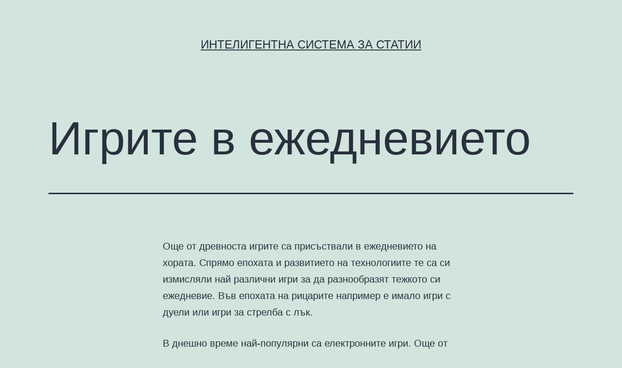

--- FILE ---
content_type: text/html; charset=UTF-8
request_url: https://iss-dsp.com/%D0%B8%D0%B3%D1%80%D0%B8%D1%82%D0%B5-%D0%B2-%D0%B5%D0%B6%D0%B5%D0%B4%D0%BD%D0%B5%D0%B2%D0%B8%D0%B5%D1%82%D0%BE/
body_size: 14210
content:
<!doctype html>
<html lang="bg-BG" >
<head>
	<meta charset="UTF-8" />
	<meta name="viewport" content="width=device-width, initial-scale=1" />
	<title>Игрите в ежедневието &#8211; Интелигентна Система за Статии</title>
<meta name='robots' content='max-image-preview:large' />
<link rel="alternate" type="application/rss+xml" title="Интелигентна Система за Статии &raquo; Поток" href="https://iss-dsp.com/feed/" />
<link rel="alternate" type="application/rss+xml" title="Интелигентна Система за Статии &raquo; поток за коментари" href="https://iss-dsp.com/comments/feed/" />
<link rel="alternate" type="application/rss+xml" title="Интелигентна Система за Статии &raquo; поток за коментари на Игрите в ежедневието" href="https://iss-dsp.com/%d0%b8%d0%b3%d1%80%d0%b8%d1%82%d0%b5-%d0%b2-%d0%b5%d0%b6%d0%b5%d0%b4%d0%bd%d0%b5%d0%b2%d0%b8%d0%b5%d1%82%d0%be/feed/" />
<link rel="alternate" title="oEmbed (JSON)" type="application/json+oembed" href="https://iss-dsp.com/wp-json/oembed/1.0/embed?url=https%3A%2F%2Fiss-dsp.com%2F%25d0%25b8%25d0%25b3%25d1%2580%25d0%25b8%25d1%2582%25d0%25b5-%25d0%25b2-%25d0%25b5%25d0%25b6%25d0%25b5%25d0%25b4%25d0%25bd%25d0%25b5%25d0%25b2%25d0%25b8%25d0%25b5%25d1%2582%25d0%25be%2F" />
<link rel="alternate" title="oEmbed (XML)" type="text/xml+oembed" href="https://iss-dsp.com/wp-json/oembed/1.0/embed?url=https%3A%2F%2Fiss-dsp.com%2F%25d0%25b8%25d0%25b3%25d1%2580%25d0%25b8%25d1%2582%25d0%25b5-%25d0%25b2-%25d0%25b5%25d0%25b6%25d0%25b5%25d0%25b4%25d0%25bd%25d0%25b5%25d0%25b2%25d0%25b8%25d0%25b5%25d1%2582%25d0%25be%2F&#038;format=xml" />
<style id='wp-img-auto-sizes-contain-inline-css'>
img:is([sizes=auto i],[sizes^="auto," i]){contain-intrinsic-size:3000px 1500px}
/*# sourceURL=wp-img-auto-sizes-contain-inline-css */
</style>
<style id='wp-emoji-styles-inline-css'>

	img.wp-smiley, img.emoji {
		display: inline !important;
		border: none !important;
		box-shadow: none !important;
		height: 1em !important;
		width: 1em !important;
		margin: 0 0.07em !important;
		vertical-align: -0.1em !important;
		background: none !important;
		padding: 0 !important;
	}
/*# sourceURL=wp-emoji-styles-inline-css */
</style>
<style id='wp-block-library-inline-css'>
:root{--wp-block-synced-color:#7a00df;--wp-block-synced-color--rgb:122,0,223;--wp-bound-block-color:var(--wp-block-synced-color);--wp-editor-canvas-background:#ddd;--wp-admin-theme-color:#007cba;--wp-admin-theme-color--rgb:0,124,186;--wp-admin-theme-color-darker-10:#006ba1;--wp-admin-theme-color-darker-10--rgb:0,107,160.5;--wp-admin-theme-color-darker-20:#005a87;--wp-admin-theme-color-darker-20--rgb:0,90,135;--wp-admin-border-width-focus:2px}@media (min-resolution:192dpi){:root{--wp-admin-border-width-focus:1.5px}}.wp-element-button{cursor:pointer}:root .has-very-light-gray-background-color{background-color:#eee}:root .has-very-dark-gray-background-color{background-color:#313131}:root .has-very-light-gray-color{color:#eee}:root .has-very-dark-gray-color{color:#313131}:root .has-vivid-green-cyan-to-vivid-cyan-blue-gradient-background{background:linear-gradient(135deg,#00d084,#0693e3)}:root .has-purple-crush-gradient-background{background:linear-gradient(135deg,#34e2e4,#4721fb 50%,#ab1dfe)}:root .has-hazy-dawn-gradient-background{background:linear-gradient(135deg,#faaca8,#dad0ec)}:root .has-subdued-olive-gradient-background{background:linear-gradient(135deg,#fafae1,#67a671)}:root .has-atomic-cream-gradient-background{background:linear-gradient(135deg,#fdd79a,#004a59)}:root .has-nightshade-gradient-background{background:linear-gradient(135deg,#330968,#31cdcf)}:root .has-midnight-gradient-background{background:linear-gradient(135deg,#020381,#2874fc)}:root{--wp--preset--font-size--normal:16px;--wp--preset--font-size--huge:42px}.has-regular-font-size{font-size:1em}.has-larger-font-size{font-size:2.625em}.has-normal-font-size{font-size:var(--wp--preset--font-size--normal)}.has-huge-font-size{font-size:var(--wp--preset--font-size--huge)}.has-text-align-center{text-align:center}.has-text-align-left{text-align:left}.has-text-align-right{text-align:right}.has-fit-text{white-space:nowrap!important}#end-resizable-editor-section{display:none}.aligncenter{clear:both}.items-justified-left{justify-content:flex-start}.items-justified-center{justify-content:center}.items-justified-right{justify-content:flex-end}.items-justified-space-between{justify-content:space-between}.screen-reader-text{border:0;clip-path:inset(50%);height:1px;margin:-1px;overflow:hidden;padding:0;position:absolute;width:1px;word-wrap:normal!important}.screen-reader-text:focus{background-color:#ddd;clip-path:none;color:#444;display:block;font-size:1em;height:auto;left:5px;line-height:normal;padding:15px 23px 14px;text-decoration:none;top:5px;width:auto;z-index:100000}html :where(.has-border-color){border-style:solid}html :where([style*=border-top-color]){border-top-style:solid}html :where([style*=border-right-color]){border-right-style:solid}html :where([style*=border-bottom-color]){border-bottom-style:solid}html :where([style*=border-left-color]){border-left-style:solid}html :where([style*=border-width]){border-style:solid}html :where([style*=border-top-width]){border-top-style:solid}html :where([style*=border-right-width]){border-right-style:solid}html :where([style*=border-bottom-width]){border-bottom-style:solid}html :where([style*=border-left-width]){border-left-style:solid}html :where(img[class*=wp-image-]){height:auto;max-width:100%}:where(figure){margin:0 0 1em}html :where(.is-position-sticky){--wp-admin--admin-bar--position-offset:var(--wp-admin--admin-bar--height,0px)}@media screen and (max-width:600px){html :where(.is-position-sticky){--wp-admin--admin-bar--position-offset:0px}}

/*# sourceURL=wp-block-library-inline-css */
</style><style id='global-styles-inline-css'>
:root{--wp--preset--aspect-ratio--square: 1;--wp--preset--aspect-ratio--4-3: 4/3;--wp--preset--aspect-ratio--3-4: 3/4;--wp--preset--aspect-ratio--3-2: 3/2;--wp--preset--aspect-ratio--2-3: 2/3;--wp--preset--aspect-ratio--16-9: 16/9;--wp--preset--aspect-ratio--9-16: 9/16;--wp--preset--color--black: #000000;--wp--preset--color--cyan-bluish-gray: #abb8c3;--wp--preset--color--white: #FFFFFF;--wp--preset--color--pale-pink: #f78da7;--wp--preset--color--vivid-red: #cf2e2e;--wp--preset--color--luminous-vivid-orange: #ff6900;--wp--preset--color--luminous-vivid-amber: #fcb900;--wp--preset--color--light-green-cyan: #7bdcb5;--wp--preset--color--vivid-green-cyan: #00d084;--wp--preset--color--pale-cyan-blue: #8ed1fc;--wp--preset--color--vivid-cyan-blue: #0693e3;--wp--preset--color--vivid-purple: #9b51e0;--wp--preset--color--dark-gray: #28303D;--wp--preset--color--gray: #39414D;--wp--preset--color--green: #D1E4DD;--wp--preset--color--blue: #D1DFE4;--wp--preset--color--purple: #D1D1E4;--wp--preset--color--red: #E4D1D1;--wp--preset--color--orange: #E4DAD1;--wp--preset--color--yellow: #EEEADD;--wp--preset--gradient--vivid-cyan-blue-to-vivid-purple: linear-gradient(135deg,rgb(6,147,227) 0%,rgb(155,81,224) 100%);--wp--preset--gradient--light-green-cyan-to-vivid-green-cyan: linear-gradient(135deg,rgb(122,220,180) 0%,rgb(0,208,130) 100%);--wp--preset--gradient--luminous-vivid-amber-to-luminous-vivid-orange: linear-gradient(135deg,rgb(252,185,0) 0%,rgb(255,105,0) 100%);--wp--preset--gradient--luminous-vivid-orange-to-vivid-red: linear-gradient(135deg,rgb(255,105,0) 0%,rgb(207,46,46) 100%);--wp--preset--gradient--very-light-gray-to-cyan-bluish-gray: linear-gradient(135deg,rgb(238,238,238) 0%,rgb(169,184,195) 100%);--wp--preset--gradient--cool-to-warm-spectrum: linear-gradient(135deg,rgb(74,234,220) 0%,rgb(151,120,209) 20%,rgb(207,42,186) 40%,rgb(238,44,130) 60%,rgb(251,105,98) 80%,rgb(254,248,76) 100%);--wp--preset--gradient--blush-light-purple: linear-gradient(135deg,rgb(255,206,236) 0%,rgb(152,150,240) 100%);--wp--preset--gradient--blush-bordeaux: linear-gradient(135deg,rgb(254,205,165) 0%,rgb(254,45,45) 50%,rgb(107,0,62) 100%);--wp--preset--gradient--luminous-dusk: linear-gradient(135deg,rgb(255,203,112) 0%,rgb(199,81,192) 50%,rgb(65,88,208) 100%);--wp--preset--gradient--pale-ocean: linear-gradient(135deg,rgb(255,245,203) 0%,rgb(182,227,212) 50%,rgb(51,167,181) 100%);--wp--preset--gradient--electric-grass: linear-gradient(135deg,rgb(202,248,128) 0%,rgb(113,206,126) 100%);--wp--preset--gradient--midnight: linear-gradient(135deg,rgb(2,3,129) 0%,rgb(40,116,252) 100%);--wp--preset--gradient--purple-to-yellow: linear-gradient(160deg, #D1D1E4 0%, #EEEADD 100%);--wp--preset--gradient--yellow-to-purple: linear-gradient(160deg, #EEEADD 0%, #D1D1E4 100%);--wp--preset--gradient--green-to-yellow: linear-gradient(160deg, #D1E4DD 0%, #EEEADD 100%);--wp--preset--gradient--yellow-to-green: linear-gradient(160deg, #EEEADD 0%, #D1E4DD 100%);--wp--preset--gradient--red-to-yellow: linear-gradient(160deg, #E4D1D1 0%, #EEEADD 100%);--wp--preset--gradient--yellow-to-red: linear-gradient(160deg, #EEEADD 0%, #E4D1D1 100%);--wp--preset--gradient--purple-to-red: linear-gradient(160deg, #D1D1E4 0%, #E4D1D1 100%);--wp--preset--gradient--red-to-purple: linear-gradient(160deg, #E4D1D1 0%, #D1D1E4 100%);--wp--preset--font-size--small: 18px;--wp--preset--font-size--medium: 20px;--wp--preset--font-size--large: 24px;--wp--preset--font-size--x-large: 42px;--wp--preset--font-size--extra-small: 16px;--wp--preset--font-size--normal: 20px;--wp--preset--font-size--extra-large: 40px;--wp--preset--font-size--huge: 96px;--wp--preset--font-size--gigantic: 144px;--wp--preset--spacing--20: 0.44rem;--wp--preset--spacing--30: 0.67rem;--wp--preset--spacing--40: 1rem;--wp--preset--spacing--50: 1.5rem;--wp--preset--spacing--60: 2.25rem;--wp--preset--spacing--70: 3.38rem;--wp--preset--spacing--80: 5.06rem;--wp--preset--shadow--natural: 6px 6px 9px rgba(0, 0, 0, 0.2);--wp--preset--shadow--deep: 12px 12px 50px rgba(0, 0, 0, 0.4);--wp--preset--shadow--sharp: 6px 6px 0px rgba(0, 0, 0, 0.2);--wp--preset--shadow--outlined: 6px 6px 0px -3px rgb(255, 255, 255), 6px 6px rgb(0, 0, 0);--wp--preset--shadow--crisp: 6px 6px 0px rgb(0, 0, 0);}:where(.is-layout-flex){gap: 0.5em;}:where(.is-layout-grid){gap: 0.5em;}body .is-layout-flex{display: flex;}.is-layout-flex{flex-wrap: wrap;align-items: center;}.is-layout-flex > :is(*, div){margin: 0;}body .is-layout-grid{display: grid;}.is-layout-grid > :is(*, div){margin: 0;}:where(.wp-block-columns.is-layout-flex){gap: 2em;}:where(.wp-block-columns.is-layout-grid){gap: 2em;}:where(.wp-block-post-template.is-layout-flex){gap: 1.25em;}:where(.wp-block-post-template.is-layout-grid){gap: 1.25em;}.has-black-color{color: var(--wp--preset--color--black) !important;}.has-cyan-bluish-gray-color{color: var(--wp--preset--color--cyan-bluish-gray) !important;}.has-white-color{color: var(--wp--preset--color--white) !important;}.has-pale-pink-color{color: var(--wp--preset--color--pale-pink) !important;}.has-vivid-red-color{color: var(--wp--preset--color--vivid-red) !important;}.has-luminous-vivid-orange-color{color: var(--wp--preset--color--luminous-vivid-orange) !important;}.has-luminous-vivid-amber-color{color: var(--wp--preset--color--luminous-vivid-amber) !important;}.has-light-green-cyan-color{color: var(--wp--preset--color--light-green-cyan) !important;}.has-vivid-green-cyan-color{color: var(--wp--preset--color--vivid-green-cyan) !important;}.has-pale-cyan-blue-color{color: var(--wp--preset--color--pale-cyan-blue) !important;}.has-vivid-cyan-blue-color{color: var(--wp--preset--color--vivid-cyan-blue) !important;}.has-vivid-purple-color{color: var(--wp--preset--color--vivid-purple) !important;}.has-black-background-color{background-color: var(--wp--preset--color--black) !important;}.has-cyan-bluish-gray-background-color{background-color: var(--wp--preset--color--cyan-bluish-gray) !important;}.has-white-background-color{background-color: var(--wp--preset--color--white) !important;}.has-pale-pink-background-color{background-color: var(--wp--preset--color--pale-pink) !important;}.has-vivid-red-background-color{background-color: var(--wp--preset--color--vivid-red) !important;}.has-luminous-vivid-orange-background-color{background-color: var(--wp--preset--color--luminous-vivid-orange) !important;}.has-luminous-vivid-amber-background-color{background-color: var(--wp--preset--color--luminous-vivid-amber) !important;}.has-light-green-cyan-background-color{background-color: var(--wp--preset--color--light-green-cyan) !important;}.has-vivid-green-cyan-background-color{background-color: var(--wp--preset--color--vivid-green-cyan) !important;}.has-pale-cyan-blue-background-color{background-color: var(--wp--preset--color--pale-cyan-blue) !important;}.has-vivid-cyan-blue-background-color{background-color: var(--wp--preset--color--vivid-cyan-blue) !important;}.has-vivid-purple-background-color{background-color: var(--wp--preset--color--vivid-purple) !important;}.has-black-border-color{border-color: var(--wp--preset--color--black) !important;}.has-cyan-bluish-gray-border-color{border-color: var(--wp--preset--color--cyan-bluish-gray) !important;}.has-white-border-color{border-color: var(--wp--preset--color--white) !important;}.has-pale-pink-border-color{border-color: var(--wp--preset--color--pale-pink) !important;}.has-vivid-red-border-color{border-color: var(--wp--preset--color--vivid-red) !important;}.has-luminous-vivid-orange-border-color{border-color: var(--wp--preset--color--luminous-vivid-orange) !important;}.has-luminous-vivid-amber-border-color{border-color: var(--wp--preset--color--luminous-vivid-amber) !important;}.has-light-green-cyan-border-color{border-color: var(--wp--preset--color--light-green-cyan) !important;}.has-vivid-green-cyan-border-color{border-color: var(--wp--preset--color--vivid-green-cyan) !important;}.has-pale-cyan-blue-border-color{border-color: var(--wp--preset--color--pale-cyan-blue) !important;}.has-vivid-cyan-blue-border-color{border-color: var(--wp--preset--color--vivid-cyan-blue) !important;}.has-vivid-purple-border-color{border-color: var(--wp--preset--color--vivid-purple) !important;}.has-vivid-cyan-blue-to-vivid-purple-gradient-background{background: var(--wp--preset--gradient--vivid-cyan-blue-to-vivid-purple) !important;}.has-light-green-cyan-to-vivid-green-cyan-gradient-background{background: var(--wp--preset--gradient--light-green-cyan-to-vivid-green-cyan) !important;}.has-luminous-vivid-amber-to-luminous-vivid-orange-gradient-background{background: var(--wp--preset--gradient--luminous-vivid-amber-to-luminous-vivid-orange) !important;}.has-luminous-vivid-orange-to-vivid-red-gradient-background{background: var(--wp--preset--gradient--luminous-vivid-orange-to-vivid-red) !important;}.has-very-light-gray-to-cyan-bluish-gray-gradient-background{background: var(--wp--preset--gradient--very-light-gray-to-cyan-bluish-gray) !important;}.has-cool-to-warm-spectrum-gradient-background{background: var(--wp--preset--gradient--cool-to-warm-spectrum) !important;}.has-blush-light-purple-gradient-background{background: var(--wp--preset--gradient--blush-light-purple) !important;}.has-blush-bordeaux-gradient-background{background: var(--wp--preset--gradient--blush-bordeaux) !important;}.has-luminous-dusk-gradient-background{background: var(--wp--preset--gradient--luminous-dusk) !important;}.has-pale-ocean-gradient-background{background: var(--wp--preset--gradient--pale-ocean) !important;}.has-electric-grass-gradient-background{background: var(--wp--preset--gradient--electric-grass) !important;}.has-midnight-gradient-background{background: var(--wp--preset--gradient--midnight) !important;}.has-small-font-size{font-size: var(--wp--preset--font-size--small) !important;}.has-medium-font-size{font-size: var(--wp--preset--font-size--medium) !important;}.has-large-font-size{font-size: var(--wp--preset--font-size--large) !important;}.has-x-large-font-size{font-size: var(--wp--preset--font-size--x-large) !important;}
/*# sourceURL=global-styles-inline-css */
</style>

<style id='classic-theme-styles-inline-css'>
/*! This file is auto-generated */
.wp-block-button__link{color:#fff;background-color:#32373c;border-radius:9999px;box-shadow:none;text-decoration:none;padding:calc(.667em + 2px) calc(1.333em + 2px);font-size:1.125em}.wp-block-file__button{background:#32373c;color:#fff;text-decoration:none}
/*# sourceURL=/wp-includes/css/classic-themes.min.css */
</style>
<link rel='stylesheet' id='twenty-twenty-one-style-css' href='https://iss-dsp.com/wp-content/themes/twentytwentyone/style.css?ver=1.0' media='all' />
<style id='twenty-twenty-one-style-inline-css'>
body,input,textarea,button,.button,.faux-button,.wp-block-button__link,.wp-block-file__button,.has-drop-cap:not(:focus)::first-letter,.has-drop-cap:not(:focus)::first-letter,.entry-content .wp-block-archives,.entry-content .wp-block-categories,.entry-content .wp-block-cover-image,.entry-content .wp-block-latest-comments,.entry-content .wp-block-latest-posts,.entry-content .wp-block-pullquote,.entry-content .wp-block-quote.is-large,.entry-content .wp-block-quote.is-style-large,.entry-content .wp-block-archives *,.entry-content .wp-block-categories *,.entry-content .wp-block-latest-posts *,.entry-content .wp-block-latest-comments *,.entry-content p,.entry-content ol,.entry-content ul,.entry-content dl,.entry-content dt,.entry-content cite,.entry-content figcaption,.entry-content .wp-caption-text,.comment-content p,.comment-content ol,.comment-content ul,.comment-content dl,.comment-content dt,.comment-content cite,.comment-content figcaption,.comment-content .wp-caption-text,.widget_text p,.widget_text ol,.widget_text ul,.widget_text dl,.widget_text dt,.widget-content .rssSummary,.widget-content cite,.widget-content figcaption,.widget-content .wp-caption-text { font-family: 'Helvetica Neue',Helvetica,'Segoe UI',Arial,sans-serif; }
/*# sourceURL=twenty-twenty-one-style-inline-css */
</style>
<link rel='stylesheet' id='twenty-twenty-one-print-style-css' href='https://iss-dsp.com/wp-content/themes/twentytwentyone/assets/css/print.css?ver=1.0' media='print' />
<link rel="https://api.w.org/" href="https://iss-dsp.com/wp-json/" /><link rel="alternate" title="JSON" type="application/json" href="https://iss-dsp.com/wp-json/wp/v2/posts/2101" /><link rel="EditURI" type="application/rsd+xml" title="RSD" href="https://iss-dsp.com/xmlrpc.php?rsd" />
<meta name="generator" content="WordPress 6.9" />
<link rel="canonical" href="https://iss-dsp.com/%d0%b8%d0%b3%d1%80%d0%b8%d1%82%d0%b5-%d0%b2-%d0%b5%d0%b6%d0%b5%d0%b4%d0%bd%d0%b5%d0%b2%d0%b8%d0%b5%d1%82%d0%be/" />
<link rel='shortlink' href='https://iss-dsp.com/?p=2101' />
<link rel="pingback" href="https://iss-dsp.com/xmlrpc.php"><link rel='stylesheet' id='yarppRelatedCss-css' href='https://iss-dsp.com/wp-content/plugins/yet-another-related-posts-plugin/style/related.css?ver=5.30.9' media='all' />
</head>

<body class="wp-singular post-template-default single single-post postid-2101 single-format-standard wp-embed-responsive wp-theme-twentytwentyone is-light-theme no-js singular">
<div id="page" class="site">
	<a class="skip-link screen-reader-text" href="#content">Skip to content</a>

	
<header id="masthead" class="site-header has-title-and-tagline" role="banner">

	

<div class="site-branding">

	
						<p class="site-title"><a href="https://iss-dsp.com/">Интелигентна Система за Статии</a></p>
			
	</div><!-- .site-branding -->
	

</header><!-- #masthead -->

	<div id="content" class="site-content">
		<div id="primary" class="content-area">
			<main id="main" class="site-main" role="main">

<article id="post-2101" class="post-2101 post type-post status-publish format-standard hentry category-1 entry">

	<header class="entry-header alignwide">
		<h1 class="entry-title">Игрите в ежедневието</h1>			</header>

	<div class="entry-content">
		<p>Още от древноста игрите са присъствали в ежедневието на хората. Спрямо епохата и развитието на технологиите те са си измисляли най различни игри за да разнообразят тежкото си ежедневие. Във епохата на рицарите например е имало игри с дуели или игри за стрелба с лък.</p>
<p>В днешно време най-популярни са електронните игри. Още от 80-те години, че и по рано хората са играели всякакви различни електронни игри. Компаниите като Нинтендо, Сега, Атари, Сони Плейстейшън и други процъвтяваха през 90-години. Всяко едно дете искаше да си има електронна игра в къщата си и да играе с приятели или със семейството си на множеството разнообразни игри. По това време много модерни бяха и електронните игри с жетони. Много деца и младежи прекарваха по цял ден в клубовете за игри с жетони и чакаха с нетърпение да се освободи любимата им игра и да дойде техния ред да пуснат жатона и да играят.</p>
<p>Сега са най-популярни компютърните игри. Почти всеки си има собствен компютър и в почти всеки един има множество инсталирани игри. Когато се появиха игри като Age of Empires или Starcraft много хора не ставаха от комповете с дни, а дори и със седмици.</p>
<p>Наскоро от последните няколко години се появиха и флаш игрите. Мънички игри, но и не натоварващи със сложността си. Повечето сайтове, които предлагат флаш <strong>игри</strong> са напълно безплатни и всеки може да играе тези игри по колкото си пъти поиска 24 часа в денонощието. Много хора ги предпочитат в последно време и са станали част от ежедневието им, а децата не пропускат ден, в който като си напишат домашните да не седнат да изиграят някоя от любимите си игри. Хубавото на флаш игрите, е че са изключително много на брой и много разнообразни. Постоянно се създават много нови игри спрямо интересите на сегашното поколение.</p>
<p>Все по популярни започват да стават и 3D флаш игрите, а с напредването на технологиите можем да очакваме всякакви чудеса в сферата на игрите.</p>
<div class='yarpp yarpp-related yarpp-related-website yarpp-template-list'>
<!-- YARPP List -->
<h3>Подобни статии:</h3><ol>
<li><a href="https://iss-dsp.com/%d0%b1%d1%8a%d0%b4%d0%b5%d1%82%d0%b5-%d0%ba%d0%be%d0%b9%d1%82%d0%be-%d0%bf%d0%be%d0%b6%d0%b5%d0%bb%d0%b0%d0%b5%d1%82%d0%b5-%d1%81-%d1%84%d0%bb%d0%b0%d1%88-%d0%b8%d0%b3%d1%80%d0%b8%d1%82%d0%b5/" rel="bookmark" title="Бъдете който пожелаете с флаш игрите.">Бъдете който пожелаете с флаш игрите.</a></li>
<li><a href="https://iss-dsp.com/%d1%84%d0%bb%d0%b0%d1%88-%d0%b8%d0%b3%d1%80%d0%b8/" rel="bookmark" title="Флаш игри">Флаш игри</a></li>
<li><a href="https://iss-dsp.com/%d1%84%d0%bb%d0%b0%d1%88-%d0%b8%d0%b3%d1%80%d0%b8-%d0%b2-%d0%b1%d1%8a%d0%bb%d0%b3%d0%b0%d1%80%d0%b8%d1%8f/" rel="bookmark" title="Флаш игри в България">Флаш игри в България</a></li>
<li><a href="https://iss-dsp.com/%d0%b8%d0%b3%d1%80%d0%b8%d1%82%d0%b5-%d1%81-%d0%ba%d0%be%d0%bb%d0%b8-%d1%80%d0%b0%d0%b7%d0%b2%d0%b8%d0%b2%d0%b0%d1%82-%d1%88%d0%be%d1%84%d1%8c%d0%be%d1%80%d1%81%d0%ba%d0%b8%d0%b5%d1%82-%d1%83%d0%bc/" rel="bookmark" title="Игрите с коли развиват шофьорскиет умения">Игрите с коли развиват шофьорскиет умения</a></li>
</ol>
</div>
	</div><!-- .entry-content -->

	<footer class="entry-footer default-max-width">
		<div class="posted-by"><span class="posted-on">Published <time class="entry-date published updated" datetime="2012-10-26T07:25:50+03:00">26.10.2012</time></span><span class="byline">By <a href="https://iss-dsp.com/author/iss-dsp/" rel="author">iss-dsp</a></span></div><div class="post-taxonomies"><span class="cat-links">Categorized as <a href="https://iss-dsp.com/category/%d0%b1%d0%b5%d0%b7-%d0%ba%d0%b0%d1%82%d0%b5%d0%b3%d0%be%d1%80%d0%b8%d1%8f/" rel="category tag">Без категория</a> </span></div>	</footer><!-- .entry-footer -->

				
</article><!-- #post-${ID} -->

	<nav class="navigation post-navigation" aria-label="Публикации">
		<h2 class="screen-reader-text">Навигация</h2>
		<div class="nav-links"><div class="nav-previous"><a href="https://iss-dsp.com/%d0%bf%d0%be%d0%bb%d0%b7%d0%b8-%d0%be%d1%82-%d0%bf%d0%be%d0%ba%d1%83%d0%bf%d0%ba%d0%b0%d1%82%d0%b0-%d0%bd%d0%b0-%d0%bb%d0%b0%d0%bf%d1%82%d0%be%d0%bf-%d0%b1%d0%b0%d1%82%d0%b5%d1%80%d0%b8%d0%b8-%d0%be/" rel="prev"><p class="meta-nav"><svg class="svg-icon" width="24" height="24" aria-hidden="true" role="img" focusable="false" viewBox="0 0 24 24" fill="none" xmlns="http://www.w3.org/2000/svg"><path fill-rule="evenodd" clip-rule="evenodd" d="M20 13v-2H8l4-4-1-2-7 7 7 7 1-2-4-4z" fill="currentColor"/></svg>Previous Публикация</p><p class="post-title">Ползи от покупката на лаптоп батерии от онлайн магазини</p></a></div><div class="nav-next"><a href="https://iss-dsp.com/%d0%b7%d0%b0%d1%85%d0%b0%d1%80%d0%bd%d0%b8%d1%8f%d1%82-%d0%b4%d0%b8%d0%b0%d0%b1%d0%b5%d1%82-%d0%b8-%d1%81%d1%8a%d1%80%d0%b4%d0%b5%d1%87%d0%bd%d0%be-%d1%81%d1%8a%d0%b4%d0%be%d0%b2%d0%b8%d1%82%d0%b5/" rel="next"><p class="meta-nav">Next Публикация<svg class="svg-icon" width="24" height="24" aria-hidden="true" role="img" focusable="false" viewBox="0 0 24 24" fill="none" xmlns="http://www.w3.org/2000/svg"><path fill-rule="evenodd" clip-rule="evenodd" d="m4 13v-2h12l-4-4 1-2 7 7-7 7-1-2 4-4z" fill="currentColor"/></svg></p><p class="post-title">Захарният диабет и сърдечно-съдовите заболявания вървят ръка за ръка.</p></a></div></div>
	</nav>			</main><!-- #main -->
		</div><!-- #primary -->
	</div><!-- #content -->

	
	<aside class="widget-area">
		<section id="custom_html-2" class="widget_text widget widget_custom_html"><h2 class="widget-title">Най-четени статии</h2><div class="textwidget custom-html-widget"><ul>
	<li><a href="https://iss-dsp.com/%d0%bf%d1%80%d0%b5%d0%b4%d0%b8%d0%bc%d1%81%d1%82%d0%b2%d0%b0-%d0%bd%d0%b0-%d0%b5%d0%bb%d0%b5%d0%ba%d1%82%d1%80%d0%be%d0%bd%d0%bd%d0%b8%d1%82%d0%b5-%d1%84%d0%b0%d0%ba%d1%82%d1%83%d1%80%d0%b8/">Предимства на електронните фактури
</a></li>
	<li><a href="https://iss-dsp.com/%D0%B2%D0%B8%D0%B4%D0%BE%D0%B2%D0%B5%D1%82%D0%B5-%D1%85%D0%BE%D1%81%D1%82%D0%B8%D0%BD%D0%B3-%D0%B8-%D0%BD%D0%B0-%D0%BA%D0%BE%D0%B9-%D0%B4%D0%B0-%D1%81%D0%B5-%D1%81%D0%BF%D1%80%D0%B5%D0%BC/">Видовете хостинг и на кой да се спрем?
</a></li>
	<li><a href="https://iss-dsp.com/%d1%85%d0%b0%d0%bc%d0%b0%d0%bb%d0%b8-%d0%b8-%d1%85%d0%b0%d0%bc%d0%b0%d0%bb%d1%81%d0%ba%d0%b8-%d1%83%d1%81%d0%bb%d1%83%d0%b3%d0%b8-%d0%be%d1%82-%d1%85%d0%b0%d0%bc%d0%b0%d0%bb%d0%b8-%d0%b1%d0%b3/">Хамали и хамалски услуги от Хамали.БГ
</a></li>
	<li><a href="https://iss-dsp.com/%d1%85%d1%80%d0%b0%d0%bd%d0%b8%d1%82%d0%b5%d0%bb%d0%bd%d0%b8-%d0%b4%d0%be%d0%b1%d0%b0%d0%b2%d0%ba%d0%b8-%d0%b8-%d1%81%d0%bf%d0%be%d1%80%d1%82/">Хранителни Добавки и Спорт</a></li>
	<li><a href="https://iss-dsp.com/10-%d0%bf%d1%80%d0%b8%d0%ba%d0%bb%d1%8e%d1%87%d0%b5%d0%bd%d0%b8%d1%8f-%d0%ba%d0%be%d0%b8%d1%82%d0%be-%d1%82%d1%80%d1%8f%d0%b1%d0%b2%d0%b0-%d0%b4%d0%b0-%d0%be%d0%bf%d0%b8%d1%82%d0%b0%d1%82%d0%b5/">10 приключения, които трябва да опитате
</a></li>
	<li><a href="https://iss-dsp.com/%D0%B2%D1%80%D0%B0%D1%82%D0%B8-%D0%B2%D0%B8%D0%B4%D0%BE%D0%B2%D0%B5-%D0%B2%D1%80%D0%B0%D1%82%D0%B8/">Врати. Видове врати</a></li>
	<li><a href="https://iss-dsp.com/%D0%B2%D0%B0%D0%B6%D0%BD%D0%BE-%D0%BB%D0%B8-%D0%B5-%D0%B7%D0%B4%D1%80%D0%B0%D0%B2%D0%B5%D1%82%D0%BE-%D0%B7%D0%B0-%D1%82%D0%B5%D0%B1/">Важно ли е здравето за теб?</a></li>
	<li><a href="https://iss-dsp.com/%D0%BA%D0%BE%D1%8F-%D0%B5-%D1%82%D0%B2%D0%BE%D1%8F%D1%82%D0%B0-%D0%B4%D0%B8%D0%B5%D1%82%D0%B0/">Коя е твоята диета?</a></li>
	<li><a href="https://iss-dsp.com/%D0%BD%D0%B0%D0%B9-%D0%B4%D0%BE%D0%B1%D1%80%D0%B0%D1%82%D0%B0-%D0%B4%D0%B8%D0%B5%D1%82%D0%B0-%D0%B7%D0%B0-%D0%BE%D1%82%D1%81%D0%BB%D0%B0%D0%B1%D0%B2%D0%B0%D0%BD%D0%B5/">Най-добрата диета за отслабване</a></li>
	<li><a href="https://iss-dsp.com/%D0%BA%D0%B0%D0%BA-%D0%B4%D0%B0-%D0%BF%D0%BE%D1%80%D0%B0%D1%81%D0%BD%D0%B0-%D0%B8-%D0%B4%D0%B0-%D1%81%D1%82%D0%B0%D0%BD%D0%B0-%D0%BF%D0%BE-%D0%B2%D0%B8%D1%81%D0%BE%D0%BA/">Как да порасна и да стана по-висок?</a></li>
	<li><a href="https://iss-dsp.com/%D0%BC%D0%B5%D1%85%D0%B0%D0%BD%D0%B8%D0%B7%D1%8A%D0%BC-%D0%BD%D0%B0-%D0%B4%D0%B5%D0%B9%D1%81%D1%82%D0%B2%D0%B8%D0%B5-%D0%BD%D0%B0-%D0%BB%D0%B5%D1%87%D0%B5%D0%B1%D0%BD%D0%BE%D1%82%D0%BE-%D0%B3%D0%BB/">Механизъм на действие на лечебното гладуване</a></li>
	<li><a href="https://iss-dsp.com/%D0%BF%D0%BE%D1%81%D1%82%D0%BE%D1%8F%D0%BD%D0%BD%D0%B0%D1%82%D0%B0-%D1%82%D1%80%D0%B5%D0%B2%D0%BE%D0%B3%D0%B0-%D0%BE%D1%82-%D0%BD%D0%B0%D0%BB%D0%B8%D1%87%D0%B8%D0%B5-%D0%BD%D0%B0-%D1%85%D0%BB%D0%B5/">Постоянната тревога от наличие на хлебарки в дома ни</a></li>
	<li><a href="https://iss-dsp.com/%D0%BF%D0%BE%D1%87%D0%B8%D1%81%D1%82%D0%B2%D0%B0%D0%BD%D0%B5-%D0%BD%D0%B0-%D0%B4%D0%BE%D0%BC/">Почистване на дом</a></li>
	<li><a href="https://iss-dsp.com/%D1%82%D0%B5%D1%80%D0%BC%D0%BE%D0%B8%D0%B7%D0%BE%D0%BB%D0%B0%D1%86%D0%B8%D1%8F-%D0%B8-%D0%BF%D0%BE%D0%BF%D1%83%D0%BB%D1%8F%D1%80%D0%BD%D0%B8-%D0%BC%D0%B0%D1%82%D0%B5%D1%80%D0%B8%D0%B0%D0%BB%D0%B8/">Термоизолация и популярни материали за термоизолация</a></li>
	<li><a href="https://iss-dsp.com/%D0%B7%D0%BD%D0%B0%D0%B5%D1%82%D0%B5-%D0%BB%D0%B8-%D1%87%D0%B5/">Знаете ли, че…?</a></li>
	<li><a href="https://iss-dsp.com/%D0%BD%D1%8F%D0%BA%D0%BE%D0%B8-%D0%B2%D1%8A%D0%BF%D1%80%D0%BE%D1%81%D0%B8-%D0%B8-%D0%BE%D1%82%D0%B3%D0%BE%D0%B2%D0%BE%D1%80%D0%B8-%D1%81%D0%B2%D1%8A%D1%80%D0%B7%D0%B0%D0%BD%D0%B8-%D1%81-%D0%BC%D1%83/">Някои въпроси и отговори свързани с мухъла
</a></li>
	<li><a href="https://iss-dsp.com/%D1%83%D0%B5%D0%B1-%D1%85%D0%BE%D1%81%D1%82%D0%B8%D0%BD%D0%B3-%D1%81-%D0%BD%D0%B5%D0%BE%D0%B3%D1%80%D0%B0%D0%BD%D0%B8%D1%87%D0%B5%D0%BD-%D1%82%D1%80%D0%B0%D1%84%D0%B8%D0%BA/">Уеб хостинг с неограничен трафик</a></li>
	<li><a href="https://iss-dsp.com/%D0%BA%D0%B0%D0%BA-%D1%81%D0%B5-%D0%BF%D0%BE%D0%BF%D1%83%D0%BB%D1%8F%D1%80%D0%B8%D0%B7%D0%B8%D1%80%D0%B0-%D1%81%D0%B0%D0%B9%D1%82/">Как се популяризира сайт?</a></li>
	<li><a href="https://iss-dsp.com/%d1%80%d1%8a%d0%ba%d0%be%d0%b2%d0%be%d0%b4%d1%81%d1%82%d0%b2%d0%be-%d0%b7%d0%b0-%d0%b0%d0%b2%d1%82%d0%be%d0%bc%d0%be%d0%b1%d0%b8%d0%bb%d0%bd%d0%b8-%d0%ba%d0%bb%d1%8e%d1%87%d0%be%d0%b2%d0%b5-%d0%b8/">Ръководство за автомобилни ключове и дистанционни</a></li>
<li><a href="https://iss-dsp.com/%D0%B2%D1%8A%D0%BD%D1%88%D0%BD%D0%B8-%D1%85%D0%BE%D1%80%D0%B8%D0%B7%D0%BE%D0%BD%D1%82%D0%B0%D0%BB%D0%BD%D0%B8-%D1%89%D0%BE%D1%80%D0%B8/">Външни хоризонтални щори</a></li>
<li><a href="https://iss-dsp.com/%d0%bf%d1%80%d0%b5%d0%b4%d0%b8%d0%bc%d1%81%d1%82%d0%b2%d0%b0%d1%82%d0%b0-%d0%bd%d0%b0-%d0%be%d0%bd%d0%bb%d0%b0%d0%b9%d0%bd-%d0%bc%d0%b0%d0%b3%d0%b0%d0%b7%d0%b8%d0%bd%d0%b8%d1%82%d0%b5/">Предимствата на онлайн магазините</a></li>
	<li><a href="https://iss-dsp.com/%d0%b2%d0%be%d0%b4%d0%b0%d1%82%d0%b0-%d1%81%d1%82%d0%b0%d0%b2%d0%b0-%d0%b2%d1%81%d0%b5-%d0%bf%d0%be-%d1%81%d0%ba%d1%8a%d0%bf%d0%b0-%d0%bf%d1%80%d0%b5%d1%87%d0%b8%d1%81%d1%82%d0%b2%d0%b0%d1%82%d0%b5/">Водата става все по-скъпа, пречиствателните станции все по-необходими. Защо?</a></li>
</ul></div></section>
		<section id="recent-posts-2" class="widget widget_recent_entries">
		<h2 class="widget-title">Последни публикации</h2><nav aria-label="Последни публикации">
		<ul>
											<li>
					<a href="https://iss-dsp.com/%d0%bc%d0%be%d1%8f%d1%82-%d0%bc%d1%83%d0%b7%d0%b8%d0%ba%d0%b0%d0%bb%d0%b5%d0%bd-%d1%85%d1%80%d0%b0%d0%bc/">Моят музикален храм</a>
									</li>
											<li>
					<a href="https://iss-dsp.com/nokia-1100-%d0%b7%d0%b0%d1%89%d0%be-%d1%81%d1%82%d1%80%d1%83%d0%b2%d0%b0-%d1%82%d0%be%d0%bb%d0%ba%d0%be%d0%b2%d0%b0-%d0%bc%d0%bd%d0%be%d0%b3%d0%be/">Nokia 1100 – защо струва толкова много?</a>
									</li>
											<li>
					<a href="https://iss-dsp.com/harkane/">Хъркането &#8211; симптоми и причини</a>
									</li>
											<li>
					<a href="https://iss-dsp.com/cloud-vps/">VPS Хостинг – Често Задавани Въпроси</a>
									</li>
											<li>
					<a href="https://iss-dsp.com/%d0%b7%d0%b0-%d0%b4%d0%b5%d0%bf%d1%80%d0%b5%d1%81%d0%b8%d1%8f%d1%82%d0%b0-%d0%b8-%d0%b2%d0%b5%d1%81%d0%b5%d0%bb%d0%b8%d1%82%d0%b5-%d1%85%d0%be%d1%80%d0%b0/">За депресията и веселите хора</a>
									</li>
											<li>
					<a href="https://iss-dsp.com/%d0%ba%d0%b0%d1%80%d0%b0%d0%bd%d0%b5%d1%82%d0%be-%d0%bd%d0%b0-%d1%80%d0%be%d0%bb%d0%b5%d1%80%d0%b8-%d0%b5-%d0%bc%d0%bd%d0%be%d0%b3%d0%be-%d0%bf%d0%be%d0%bf%d1%83%d0%bb%d1%8f%d1%80%d0%b5%d0%bd-%d1%81/">Карането на ролери е много популярен спорт</a>
									</li>
											<li>
					<a href="https://iss-dsp.com/%d0%ba%d0%b0%d0%ba-%d0%b8-%d0%b7%d0%b0-%d0%ba%d0%b0%d0%ba%d0%b2%d0%be-%d1%81%d0%b5-%d0%b8%d0%b7%d0%bf%d0%be%d0%bb%d0%b7%d0%b2%d0%b0-%d0%bf%d0%b5%d1%80%d0%b4%d0%b0%d1%88%d0%ba%d0%b0%d1%82%d0%b0/">Как и за какво се използва пердашката</a>
									</li>
											<li>
					<a href="https://iss-dsp.com/%d0%b3%d1%80%d0%b5%d1%88%d0%ba%d0%b0-%d0%b2-%d1%81%d0%b8%d1%81%d1%82%d0%b5%d0%bc%d0%b0%d1%82%d0%b0-%d0%bd%d0%b0-%d0%ba%d0%b0%d1%82-%d0%be%d1%89%d0%b5%d1%82%d1%8f%d0%b2%d0%b0-%d0%b4%d1%8a%d1%80%d0%b6/">Грешка в системата на КАТ ощетява държавата с милиони</a>
									</li>
											<li>
					<a href="https://iss-dsp.com/%d1%80%d0%b0%d0%b7%d0%b3%d1%80%d0%b0%d0%b4/">Разград</a>
									</li>
											<li>
					<a href="https://iss-dsp.com/%d0%bf%d0%b5%d1%82-%d0%b8%d0%b7%d0%b2%d0%b5%d1%81%d1%82%d0%bd%d0%b8-%d0%b5%d0%ba%d1%81%d0%bf%d0%b5%d0%b4%d0%b8%d1%86%d0%b8%d0%b8-%d0%b4%d0%be-%d0%b2%d1%80%d1%8a%d1%85-%d0%b5%d0%b2%d0%b5%d1%80%d0%b5/">Пет известни експедиции до връх Еверест</a>
									</li>
											<li>
					<a href="https://iss-dsp.com/%d0%b0%d0%b2%d1%82%d0%be-%d0%bf%d1%80%d0%b8%d0%bb%d0%be%d0%b6%d0%b5%d0%bd%d0%b8%d1%8f-%d0%bd%d0%b0-%d0%bd%d0%b0%d0%bd%d0%be-%d0%bf%d1%80%d0%be%d0%b4%d1%83%d0%ba%d1%82%d0%b8/">Авто приложения на нано продукти</a>
									</li>
											<li>
					<a href="https://iss-dsp.com/%d1%80%d0%be%d0%ba-%d1%81%d1%82%d0%b8%d0%bb%d1%8a%d1%82-%d0%b4%d0%be%d0%bc%d0%b8%d0%bd%d0%b8%d1%80%d0%b0-%d0%bf%d1%80%d0%b5%d0%b7-%d1%82%d0%b0%d0%b7%d0%b8-%d0%b7%d0%b8%d0%bc%d0%b0/">Рок стилът доминира през тази зима</a>
									</li>
											<li>
					<a href="https://iss-dsp.com/%d0%b0%d0%bd%d0%b3%d0%bb%d0%b8%d0%b9%d1%81%d0%ba%d0%b8-%d0%b4%d1%83%d0%bc%d0%b8-%d0%b2-%d0%bd%d0%be%d0%b2%d0%b8%d0%bd%d0%b8%d1%82%d0%b5/">Английски думи в новините</a>
									</li>
											<li>
					<a href="https://iss-dsp.com/%d0%bd%d0%be%d0%b2%d0%b8%d1%82%d0%b5-%d0%b5%d0%ba%d1%81%d1%82%d1%80%d0%b8-%d0%b8-%d0%bf%d1%80%d0%be%d0%b1%d0%bb%d0%b5%d0%bc%d0%b8-%d0%b2-skype-5-5/">Новите Екстри и Проблеми в Skype 5.5</a>
									</li>
											<li>
					<a href="https://iss-dsp.com/%d1%81%d0%be%d0%bc%d1%8a%d1%82-%d0%b4%d1%8a%d0%bd%d0%bd%d0%b8%d1%8f%d1%82-%d0%bb%d0%b0%d0%ba%d0%be%d0%bc%d0%bd%d0%b8%d0%ba/">Сомът – дънният лакомник</a>
									</li>
											<li>
					<a href="https://iss-dsp.com/testosterol-250/">Анаболен стероид TESTOSTEROL 250</a>
									</li>
											<li>
					<a href="https://iss-dsp.com/%d0%b4%d0%b5%d1%84%d0%b5%d0%ba%d1%82%d0%bd%d0%b8-%d0%b5%d0%bb%d0%b5%d0%ba%d1%82%d1%80%d0%be%d1%83%d1%80%d0%b5%d0%b4%d0%b8/">Дефектни електроуреди и инсталации</a>
									</li>
											<li>
					<a href="https://iss-dsp.com/%d0%b3%d0%be%d0%bb%d0%b5%d0%bc%d0%b8%d1%82%d0%b5-%d0%bc%d0%b0%d0%bb%d0%ba%d0%b8-%d0%b1%d0%be%d1%80%d0%be%d0%b2%d0%b8%d0%bd%d0%ba%d0%b8/">„Големите“ малки боровинки</a>
									</li>
											<li>
					<a href="https://iss-dsp.com/%d0%bc%d0%b0%d0%b3%d0%bd%d0%b5%d0%b7%d0%b8%d0%b9-%d0%bc%d0%b0%d0%b3%d0%bd%d0%b5%d0%b7%d0%b8%d0%b5%d0%b2%d0%be-%d0%be%d0%bb%d0%b8%d0%be/">Магнезий—магнезиево олио</a>
									</li>
											<li>
					<a href="https://iss-dsp.com/%d0%b0%d0%bb%d1%82%d0%b5%d1%80%d0%bd%d0%b0%d1%82%d0%b8%d0%b2%d0%bd%d0%b0%d1%82%d0%b0-%d0%b2%d0%b5%d0%bd%d0%b5%d1%86%d0%b8%d1%8f/">Алтернативната Венеция</a>
									</li>
											<li>
					<a href="https://iss-dsp.com/%d1%81-%d0%ba%d0%b0%d0%ba%d0%b2%d0%be-%d1%81%d0%b5-%d1%85%d0%b0%d1%80%d0%b0%d0%ba%d1%82%d0%b5%d1%80%d0%b8%d0%b7%d0%b8%d1%80%d0%b0%d1%82-%d0%b0%d0%bd%d1%82%d0%b8%d0%be%d0%ba%d1%81%d0%b8%d0%b4%d0%b0/">С какво се характеризират антиоксидантите</a>
									</li>
											<li>
					<a href="https://iss-dsp.com/%d0%b7%d0%b4%d1%80%d0%b0%d0%b2%d0%be%d1%81%d0%bb%d0%be%d0%b2%d0%b5%d0%bd-%d0%b6%d0%b8%d0%b2%d0%be%d1%82-%d1%81-%d0%b2%d0%b5%d0%bb%d0%be%d0%b5%d1%80%d0%b3%d0%be%d0%bc%d0%b5%d1%82%d1%8a%d1%80/">Здравословен живот с велоергометър</a>
									</li>
											<li>
					<a href="https://iss-dsp.com/%d0%b7%d0%b0%d0%bfo%d1%87%d0%bd%d0%b8-%d0%b4%d0%b0-%d1%82%d1%80%d0%b5%d0%bd%d0%b8%d1%80%d0%b0%d1%88/">Запoчни да тренираш</a>
									</li>
											<li>
					<a href="https://iss-dsp.com/10-%d0%bd%d0%b5%d1%89%d0%b0-%d0%ba%d0%be%d0%b8%d1%82%d0%be-%d1%82%d1%80%d1%8f%d0%b1%d0%b2%d0%b0-%d0%b4%d0%b0-%d0%b7%d0%bd%d0%b0%d0%b5%d1%88-%d0%b7%d0%b0-%d1%81%d1%82%d1%80%d0%b5%d1%87%d0%b8%d0%bd/">10 неща, които трябва да знаеш за стречинга</a>
									</li>
											<li>
					<a href="https://iss-dsp.com/%d0%b6%d0%b5%d0%b3%d0%b0-%d0%b2-%d1%81%d0%be%d1%84%d0%b8%d0%b9%d1%81%d0%ba%d0%b8%d1%8f-%d1%82%d1%80%d0%b0%d1%84%d0%b8%d0%ba/">Жега в Софийския трафик</a>
									</li>
											<li>
					<a href="https://iss-dsp.com/%d1%81%d0%be%d0%b7%d0%be%d0%bf%d0%be%d0%bb-%d0%bd%d1%8f%d0%ba%d0%be%d0%b8-%d0%be%d1%82-%d1%85%d0%b0%d1%80%d0%b0%d0%ba%d1%82%d0%b5%d1%80%d0%b8%d1%81%d1%82%d0%b8%d0%ba%d0%b8%d1%82%d0%b5-%d0%b8-%d1%81/">Созопол- някои от характеристиките и специфичната атмосфера на курорта</a>
									</li>
											<li>
					<a href="https://iss-dsp.com/%d0%bd%d1%8f%d0%ba%d0%be%d0%bb%d0%ba%d0%be-%d1%81%d1%8a%d0%b2%d0%b5%d1%82%d0%b0-%d0%b7%d0%b0-%d1%82%d1%83%d1%80%d0%b8%d1%81%d1%82%d0%b8%d1%87%d0%b5%d1%81%d0%ba%d0%b8-%d0%bf%d1%8a%d1%82%d1%83__trashed/">Няколко съвета за туристически пътувания.</a>
									</li>
											<li>
					<a href="https://iss-dsp.com/pr-%d0%be%d0%bf%d1%82%d0%b8%d0%bc%d0%b8%d0%b7%d0%b0%d1%86%d0%b8%d1%8f-%d0%b8%d0%bb%d0%b8-%d0%be%d0%bd-%d0%bb%d0%b0%d0%b9%d0%bd-%d0%bc%d0%b5%d0%bd%d0%b8%d0%b4%d0%b6%d0%bc%d1%8a%d0%bd%d1%82-%d0%bd/">PR &#038; оптимизация или он-лайн мениджмънт на кризата</a>
									</li>
											<li>
					<a href="https://iss-dsp.com/%d0%b8%d0%bd%d1%82%d0%b5%d1%80%d0%b8%d0%be%d1%80%d0%b5%d0%bd-%d0%b4%d0%b8%d0%b7%d0%b0%d0%b9%d0%bd-%d0%b8-%d0%bf%d1%86%d0%b8%d1%85%d0%be%d0%bb%d0%be%d0%b3%d0%b8%d1%8f-%d0%bd%d0%b0-%d1%86%d0%b2%d0%b5/">Интериорен дизайн и пцихология на цветовете</a>
									</li>
											<li>
					<a href="https://iss-dsp.com/gotham-city/">Gotham City</a>
									</li>
											<li>
					<a href="https://iss-dsp.com/%d1%82%d0%b5%d0%be%d1%80%d0%b8%d1%8f-%d0%bd%d0%b0-%d0%b1%d1%8a%d0%bb%d0%b3%d0%b0%d1%80%d0%b8%d0%bd-%d0%be%d1%82%d0%b3%d0%be%d0%b2%d0%b0%d1%80%d1%8f-%d0%bd%d0%b0-%d0%b7%d0%b0%d0%b3%d0%b0%d0%b4%d0%ba/">Теория на българин отговаря на загадките на съществуването</a>
									</li>
											<li>
					<a href="https://iss-dsp.com/%d0%b8%d0%bd%d1%82%d0%b5%d1%80%d0%b8%d0%be%d1%80%d0%b5%d0%bd-%d0%b4%d0%b8%d0%b7%d0%b0%d0%b9%d0%bd-%d0%bf%d1%80%d0%be%d0%bc%d1%8f%d0%bd%d0%b0%d1%82%d0%b0-%d0%b2-%d0%bd%d0%b0%d1%87%d0%b8%d0%bd/">Интериорен дизайн – промяната в начина на живот</a>
									</li>
											<li>
					<a href="https://iss-dsp.com/%d0%b1%d0%b8%d1%81%d0%ba%d0%b2%d0%b8%d1%82%d0%b5%d0%bd%d0%b8-%d0%b1%d0%be%d0%bd%d0%b1%d0%be%d0%bd%d0%b8/">Бисквитени бонбони</a>
									</li>
											<li>
					<a href="https://iss-dsp.com/%d1%82%d1%80%d1%8f%d0%b1%d0%b2%d0%b0%d1%82-%d0%b2%d0%b8-%d1%81%d0%bf%d0%b5%d1%88%d0%bd%d0%be-%d0%bf%d0%b0%d1%80%d0%b8-%d0%be%d1%82%d0%ba%d1%80%d0%b8%d0%b9%d1%82%d0%b5-%d0%ba%d0%b0%d0%ba/">Трябват ви спешно пари – открийте как</a>
									</li>
											<li>
					<a href="https://iss-dsp.com/%d0%b1%d0%b5%d0%bb%d0%be%d1%82-%d0%b2-%d0%b8%d0%bd%d1%82%d0%b5%d1%80%d0%bd%d0%b5%d1%82/">Белот в Интернет</a>
									</li>
											<li>
					<a href="https://iss-dsp.com/%d0%be%d1%82%d0%b5%d0%b3%d1%87%d0%b8%d1%82%d0%b5%d0%bb%d0%bd%d0%b8%d1%8f%d1%82-%d1%83%d0%b5%d0%b1-%d0%b4%d0%b8%d0%b7%d0%b0%d0%b9%d0%bd/">„Отегчителният“ уеб дизайн</a>
									</li>
											<li>
					<a href="https://iss-dsp.com/%d0%b3%d1%80%d0%b0%d0%bd%d0%b8%d1%82%d0%be%d0%b3%d1%80%d0%b5%d1%81-%d0%b8-%d1%81%d1%82%d0%b8%d0%bb/">Гранитогрес и стил</a>
									</li>
											<li>
					<a href="https://iss-dsp.com/%d0%b1%d1%8a%d0%bb%d0%b3%d0%b0%d1%80%d0%b8%d1%8f-%d0%bd%d0%b0%d0%b4-%d0%b2%d1%81%d0%b8%d1%87%d0%ba%d0%be/">България над всичко</a>
									</li>
											<li>
					<a href="https://iss-dsp.com/%d0%ba%d0%b0%d0%ba%d0%b2%d0%be-%d0%b5-%d1%83%d0%b5%d0%b1-%d0%b4%d0%b8%d1%80%d0%b5%d0%ba%d1%82%d0%be%d1%80%d0%b8%d1%8f/">Какво е уеб директория ?</a>
									</li>
											<li>
					<a href="https://iss-dsp.com/%d0%b7%d0%be%d0%be-%d0%bf%d0%be%d1%80%d1%82%d0%b0%d0%bb-baubau-%d0%ba%d0%b0%d0%ba%d0%b2%d0%be-%d0%b5-%d0%b4%d0%b0-%d0%bf%d1%80%d0%b8%d1%82%d0%b5%d0%b6%d0%b0%d0%b2%d0%b0%d1%88-%d0%ba%d0%be%d0%bd/">Зоо портал BauBau- какво е да притежаваш кон?</a>
									</li>
					</ul>

		</nav></section><section id="archives-3" class="widget widget_archive"><h2 class="widget-title">Архив</h2><nav aria-label="Архив">
			<ul>
					<li><a href='https://iss-dsp.com/2024/01/'>януари 2024</a></li>
	<li><a href='https://iss-dsp.com/2023/05/'>май 2023</a></li>
	<li><a href='https://iss-dsp.com/2023/02/'>февруари 2023</a></li>
	<li><a href='https://iss-dsp.com/2022/05/'>май 2022</a></li>
	<li><a href='https://iss-dsp.com/2020/12/'>декември 2020</a></li>
	<li><a href='https://iss-dsp.com/2020/08/'>август 2020</a></li>
	<li><a href='https://iss-dsp.com/2020/02/'>февруари 2020</a></li>
	<li><a href='https://iss-dsp.com/2019/10/'>октомври 2019</a></li>
	<li><a href='https://iss-dsp.com/2019/05/'>май 2019</a></li>
	<li><a href='https://iss-dsp.com/2019/01/'>януари 2019</a></li>
	<li><a href='https://iss-dsp.com/2018/11/'>ноември 2018</a></li>
	<li><a href='https://iss-dsp.com/2018/06/'>юни 2018</a></li>
	<li><a href='https://iss-dsp.com/2018/02/'>февруари 2018</a></li>
	<li><a href='https://iss-dsp.com/2017/11/'>ноември 2017</a></li>
	<li><a href='https://iss-dsp.com/2017/06/'>юни 2017</a></li>
	<li><a href='https://iss-dsp.com/2017/02/'>февруари 2017</a></li>
	<li><a href='https://iss-dsp.com/2017/01/'>януари 2017</a></li>
	<li><a href='https://iss-dsp.com/2016/12/'>декември 2016</a></li>
	<li><a href='https://iss-dsp.com/2016/05/'>май 2016</a></li>
	<li><a href='https://iss-dsp.com/2016/03/'>март 2016</a></li>
	<li><a href='https://iss-dsp.com/2016/02/'>февруари 2016</a></li>
	<li><a href='https://iss-dsp.com/2015/11/'>ноември 2015</a></li>
	<li><a href='https://iss-dsp.com/2015/05/'>май 2015</a></li>
	<li><a href='https://iss-dsp.com/2015/02/'>февруари 2015</a></li>
	<li><a href='https://iss-dsp.com/2014/01/'>януари 2014</a></li>
	<li><a href='https://iss-dsp.com/2013/12/'>декември 2013</a></li>
	<li><a href='https://iss-dsp.com/2013/11/'>ноември 2013</a></li>
	<li><a href='https://iss-dsp.com/2013/06/'>юни 2013</a></li>
	<li><a href='https://iss-dsp.com/2013/05/'>май 2013</a></li>
	<li><a href='https://iss-dsp.com/2013/04/'>април 2013</a></li>
	<li><a href='https://iss-dsp.com/2013/03/'>март 2013</a></li>
	<li><a href='https://iss-dsp.com/2013/02/'>февруари 2013</a></li>
	<li><a href='https://iss-dsp.com/2013/01/'>януари 2013</a></li>
	<li><a href='https://iss-dsp.com/2012/12/'>декември 2012</a></li>
	<li><a href='https://iss-dsp.com/2012/11/'>ноември 2012</a></li>
	<li><a href='https://iss-dsp.com/2012/10/'>октомври 2012</a></li>
	<li><a href='https://iss-dsp.com/2012/09/'>септември 2012</a></li>
	<li><a href='https://iss-dsp.com/2012/08/'>август 2012</a></li>
	<li><a href='https://iss-dsp.com/2012/07/'>юли 2012</a></li>
	<li><a href='https://iss-dsp.com/2012/06/'>юни 2012</a></li>
	<li><a href='https://iss-dsp.com/2012/05/'>май 2012</a></li>
	<li><a href='https://iss-dsp.com/2012/04/'>април 2012</a></li>
	<li><a href='https://iss-dsp.com/2012/03/'>март 2012</a></li>
	<li><a href='https://iss-dsp.com/2012/02/'>февруари 2012</a></li>
	<li><a href='https://iss-dsp.com/2012/01/'>януари 2012</a></li>
	<li><a href='https://iss-dsp.com/2011/12/'>декември 2011</a></li>
	<li><a href='https://iss-dsp.com/2011/11/'>ноември 2011</a></li>
	<li><a href='https://iss-dsp.com/2011/10/'>октомври 2011</a></li>
	<li><a href='https://iss-dsp.com/2011/09/'>септември 2011</a></li>
	<li><a href='https://iss-dsp.com/2011/08/'>август 2011</a></li>
	<li><a href='https://iss-dsp.com/2011/06/'>юни 2011</a></li>
	<li><a href='https://iss-dsp.com/2011/05/'>май 2011</a></li>
	<li><a href='https://iss-dsp.com/2011/04/'>април 2011</a></li>
	<li><a href='https://iss-dsp.com/2011/03/'>март 2011</a></li>
	<li><a href='https://iss-dsp.com/2011/02/'>февруари 2011</a></li>
	<li><a href='https://iss-dsp.com/2011/01/'>януари 2011</a></li>
	<li><a href='https://iss-dsp.com/2010/12/'>декември 2010</a></li>
	<li><a href='https://iss-dsp.com/2010/11/'>ноември 2010</a></li>
	<li><a href='https://iss-dsp.com/2010/10/'>октомври 2010</a></li>
	<li><a href='https://iss-dsp.com/2010/09/'>септември 2010</a></li>
	<li><a href='https://iss-dsp.com/2010/08/'>август 2010</a></li>
	<li><a href='https://iss-dsp.com/2010/07/'>юли 2010</a></li>
	<li><a href='https://iss-dsp.com/2010/06/'>юни 2010</a></li>
	<li><a href='https://iss-dsp.com/2010/05/'>май 2010</a></li>
	<li><a href='https://iss-dsp.com/2010/04/'>април 2010</a></li>
	<li><a href='https://iss-dsp.com/2010/03/'>март 2010</a></li>
	<li><a href='https://iss-dsp.com/2010/02/'>февруари 2010</a></li>
	<li><a href='https://iss-dsp.com/2010/01/'>януари 2010</a></li>
	<li><a href='https://iss-dsp.com/2009/12/'>декември 2009</a></li>
	<li><a href='https://iss-dsp.com/2009/11/'>ноември 2009</a></li>
	<li><a href='https://iss-dsp.com/2009/10/'>октомври 2009</a></li>
	<li><a href='https://iss-dsp.com/2009/09/'>септември 2009</a></li>
	<li><a href='https://iss-dsp.com/2009/08/'>август 2009</a></li>
	<li><a href='https://iss-dsp.com/2009/07/'>юли 2009</a></li>
	<li><a href='https://iss-dsp.com/2009/06/'>юни 2009</a></li>
	<li><a href='https://iss-dsp.com/2009/05/'>май 2009</a></li>
	<li><a href='https://iss-dsp.com/2009/04/'>април 2009</a></li>
	<li><a href='https://iss-dsp.com/2009/03/'>март 2009</a></li>
	<li><a href='https://iss-dsp.com/2009/02/'>февруари 2009</a></li>
			</ul>

			</nav></section><section id="archives-2" class="widget widget_archive"><h2 class="widget-title">Архив</h2><nav aria-label="Архив">
			<ul>
					<li><a href='https://iss-dsp.com/2024/01/'>януари 2024</a></li>
	<li><a href='https://iss-dsp.com/2023/05/'>май 2023</a></li>
	<li><a href='https://iss-dsp.com/2023/02/'>февруари 2023</a></li>
	<li><a href='https://iss-dsp.com/2022/05/'>май 2022</a></li>
	<li><a href='https://iss-dsp.com/2020/12/'>декември 2020</a></li>
	<li><a href='https://iss-dsp.com/2020/08/'>август 2020</a></li>
	<li><a href='https://iss-dsp.com/2020/02/'>февруари 2020</a></li>
	<li><a href='https://iss-dsp.com/2019/10/'>октомври 2019</a></li>
	<li><a href='https://iss-dsp.com/2019/05/'>май 2019</a></li>
	<li><a href='https://iss-dsp.com/2019/01/'>януари 2019</a></li>
	<li><a href='https://iss-dsp.com/2018/11/'>ноември 2018</a></li>
	<li><a href='https://iss-dsp.com/2018/06/'>юни 2018</a></li>
	<li><a href='https://iss-dsp.com/2018/02/'>февруари 2018</a></li>
	<li><a href='https://iss-dsp.com/2017/11/'>ноември 2017</a></li>
	<li><a href='https://iss-dsp.com/2017/06/'>юни 2017</a></li>
	<li><a href='https://iss-dsp.com/2017/02/'>февруари 2017</a></li>
	<li><a href='https://iss-dsp.com/2017/01/'>януари 2017</a></li>
	<li><a href='https://iss-dsp.com/2016/12/'>декември 2016</a></li>
	<li><a href='https://iss-dsp.com/2016/05/'>май 2016</a></li>
	<li><a href='https://iss-dsp.com/2016/03/'>март 2016</a></li>
	<li><a href='https://iss-dsp.com/2016/02/'>февруари 2016</a></li>
	<li><a href='https://iss-dsp.com/2015/11/'>ноември 2015</a></li>
	<li><a href='https://iss-dsp.com/2015/05/'>май 2015</a></li>
	<li><a href='https://iss-dsp.com/2015/02/'>февруари 2015</a></li>
	<li><a href='https://iss-dsp.com/2014/01/'>януари 2014</a></li>
	<li><a href='https://iss-dsp.com/2013/12/'>декември 2013</a></li>
	<li><a href='https://iss-dsp.com/2013/11/'>ноември 2013</a></li>
	<li><a href='https://iss-dsp.com/2013/06/'>юни 2013</a></li>
	<li><a href='https://iss-dsp.com/2013/05/'>май 2013</a></li>
	<li><a href='https://iss-dsp.com/2013/04/'>април 2013</a></li>
	<li><a href='https://iss-dsp.com/2013/03/'>март 2013</a></li>
	<li><a href='https://iss-dsp.com/2013/02/'>февруари 2013</a></li>
	<li><a href='https://iss-dsp.com/2013/01/'>януари 2013</a></li>
	<li><a href='https://iss-dsp.com/2012/12/'>декември 2012</a></li>
	<li><a href='https://iss-dsp.com/2012/11/'>ноември 2012</a></li>
	<li><a href='https://iss-dsp.com/2012/10/'>октомври 2012</a></li>
	<li><a href='https://iss-dsp.com/2012/09/'>септември 2012</a></li>
	<li><a href='https://iss-dsp.com/2012/08/'>август 2012</a></li>
	<li><a href='https://iss-dsp.com/2012/07/'>юли 2012</a></li>
	<li><a href='https://iss-dsp.com/2012/06/'>юни 2012</a></li>
	<li><a href='https://iss-dsp.com/2012/05/'>май 2012</a></li>
	<li><a href='https://iss-dsp.com/2012/04/'>април 2012</a></li>
	<li><a href='https://iss-dsp.com/2012/03/'>март 2012</a></li>
	<li><a href='https://iss-dsp.com/2012/02/'>февруари 2012</a></li>
	<li><a href='https://iss-dsp.com/2012/01/'>януари 2012</a></li>
	<li><a href='https://iss-dsp.com/2011/12/'>декември 2011</a></li>
	<li><a href='https://iss-dsp.com/2011/11/'>ноември 2011</a></li>
	<li><a href='https://iss-dsp.com/2011/10/'>октомври 2011</a></li>
	<li><a href='https://iss-dsp.com/2011/09/'>септември 2011</a></li>
	<li><a href='https://iss-dsp.com/2011/08/'>август 2011</a></li>
	<li><a href='https://iss-dsp.com/2011/06/'>юни 2011</a></li>
	<li><a href='https://iss-dsp.com/2011/05/'>май 2011</a></li>
	<li><a href='https://iss-dsp.com/2011/04/'>април 2011</a></li>
	<li><a href='https://iss-dsp.com/2011/03/'>март 2011</a></li>
	<li><a href='https://iss-dsp.com/2011/02/'>февруари 2011</a></li>
	<li><a href='https://iss-dsp.com/2011/01/'>януари 2011</a></li>
	<li><a href='https://iss-dsp.com/2010/12/'>декември 2010</a></li>
	<li><a href='https://iss-dsp.com/2010/11/'>ноември 2010</a></li>
	<li><a href='https://iss-dsp.com/2010/10/'>октомври 2010</a></li>
	<li><a href='https://iss-dsp.com/2010/09/'>септември 2010</a></li>
	<li><a href='https://iss-dsp.com/2010/08/'>август 2010</a></li>
	<li><a href='https://iss-dsp.com/2010/07/'>юли 2010</a></li>
	<li><a href='https://iss-dsp.com/2010/06/'>юни 2010</a></li>
	<li><a href='https://iss-dsp.com/2010/05/'>май 2010</a></li>
	<li><a href='https://iss-dsp.com/2010/04/'>април 2010</a></li>
	<li><a href='https://iss-dsp.com/2010/03/'>март 2010</a></li>
	<li><a href='https://iss-dsp.com/2010/02/'>февруари 2010</a></li>
	<li><a href='https://iss-dsp.com/2010/01/'>януари 2010</a></li>
	<li><a href='https://iss-dsp.com/2009/12/'>декември 2009</a></li>
	<li><a href='https://iss-dsp.com/2009/11/'>ноември 2009</a></li>
	<li><a href='https://iss-dsp.com/2009/10/'>октомври 2009</a></li>
	<li><a href='https://iss-dsp.com/2009/09/'>септември 2009</a></li>
	<li><a href='https://iss-dsp.com/2009/08/'>август 2009</a></li>
	<li><a href='https://iss-dsp.com/2009/07/'>юли 2009</a></li>
	<li><a href='https://iss-dsp.com/2009/06/'>юни 2009</a></li>
	<li><a href='https://iss-dsp.com/2009/05/'>май 2009</a></li>
	<li><a href='https://iss-dsp.com/2009/04/'>април 2009</a></li>
	<li><a href='https://iss-dsp.com/2009/03/'>март 2009</a></li>
	<li><a href='https://iss-dsp.com/2009/02/'>февруари 2009</a></li>
			</ul>

			</nav></section><section id="categories-2" class="widget widget_categories"><h2 class="widget-title">Категории</h2><nav aria-label="Категории">
			<ul>
					<li class="cat-item cat-item-1"><a href="https://iss-dsp.com/category/%d0%b1%d0%b5%d0%b7-%d0%ba%d0%b0%d1%82%d0%b5%d0%b3%d0%be%d1%80%d0%b8%d1%8f/">Без категория</a>
</li>
			</ul>

			</nav></section><section id="meta-2" class="widget widget_meta"><h2 class="widget-title">Мета</h2><nav aria-label="Мета">
		<ul>
						<li><a href="https://iss-dsp.com/wp-login.php">Вход</a></li>
			<li><a href="https://iss-dsp.com/feed/">RSS поток за записи</a></li>
			<li><a href="https://iss-dsp.com/comments/feed/">RSS поток за коментари</a></li>

			<li><a href="https://wordpress.org/">WordPress България</a></li>
		</ul>

		</nav></section>	</aside><!-- .widget-area -->


	<footer id="colophon" class="site-footer" role="contentinfo">

				<div class="site-info">
			<div class="site-name">
																						<a href="https://iss-dsp.com/">Интелигентна Система за Статии</a>
																		</div><!-- .site-name -->
			<div class="powered-by">
				Proudly powered by <a href="https://wordpress.org/">WordPress</a>.			</div><!-- .powered-by -->

		</div><!-- .site-info -->
	</footer><!-- #colophon -->

</div><!-- #page -->

<script type="speculationrules">
{"prefetch":[{"source":"document","where":{"and":[{"href_matches":"/*"},{"not":{"href_matches":["/wp-*.php","/wp-admin/*","/wp-content/uploads/*","/wp-content/*","/wp-content/plugins/*","/wp-content/themes/twentytwentyone/*","/*\\?(.+)"]}},{"not":{"selector_matches":"a[rel~=\"nofollow\"]"}},{"not":{"selector_matches":".no-prefetch, .no-prefetch a"}}]},"eagerness":"conservative"}]}
</script>
<script>document.body.classList.remove("no-js");</script>	<script>
	if ( -1 !== navigator.userAgent.indexOf( 'MSIE' ) || -1 !== navigator.appVersion.indexOf( 'Trident/' ) ) {
		document.body.classList.add( 'is-IE' );
	}
	</script>
		<script>
	/(trident|msie)/i.test(navigator.userAgent)&&document.getElementById&&window.addEventListener&&window.addEventListener("hashchange",(function(){var t,e=location.hash.substring(1);/^[A-z0-9_-]+$/.test(e)&&(t=document.getElementById(e))&&(/^(?:a|select|input|button|textarea)$/i.test(t.tagName)||(t.tabIndex=-1),t.focus())}),!1);
	</script>
	<script src="https://iss-dsp.com/wp-content/themes/twentytwentyone/assets/js/polyfills.js?ver=1.0" id="twenty-twenty-one-ie11-polyfills-js"></script>
<script src="https://iss-dsp.com/wp-content/themes/twentytwentyone/assets/js/responsive-embeds.js?ver=1.0" id="twenty-twenty-one-responsive-embeds-script-js"></script>
<script id="wp-emoji-settings" type="application/json">
{"baseUrl":"https://s.w.org/images/core/emoji/17.0.2/72x72/","ext":".png","svgUrl":"https://s.w.org/images/core/emoji/17.0.2/svg/","svgExt":".svg","source":{"concatemoji":"https://iss-dsp.com/wp-includes/js/wp-emoji-release.min.js?ver=6.9"}}
</script>
<script type="module">
/*! This file is auto-generated */
const a=JSON.parse(document.getElementById("wp-emoji-settings").textContent),o=(window._wpemojiSettings=a,"wpEmojiSettingsSupports"),s=["flag","emoji"];function i(e){try{var t={supportTests:e,timestamp:(new Date).valueOf()};sessionStorage.setItem(o,JSON.stringify(t))}catch(e){}}function c(e,t,n){e.clearRect(0,0,e.canvas.width,e.canvas.height),e.fillText(t,0,0);t=new Uint32Array(e.getImageData(0,0,e.canvas.width,e.canvas.height).data);e.clearRect(0,0,e.canvas.width,e.canvas.height),e.fillText(n,0,0);const a=new Uint32Array(e.getImageData(0,0,e.canvas.width,e.canvas.height).data);return t.every((e,t)=>e===a[t])}function p(e,t){e.clearRect(0,0,e.canvas.width,e.canvas.height),e.fillText(t,0,0);var n=e.getImageData(16,16,1,1);for(let e=0;e<n.data.length;e++)if(0!==n.data[e])return!1;return!0}function u(e,t,n,a){switch(t){case"flag":return n(e,"\ud83c\udff3\ufe0f\u200d\u26a7\ufe0f","\ud83c\udff3\ufe0f\u200b\u26a7\ufe0f")?!1:!n(e,"\ud83c\udde8\ud83c\uddf6","\ud83c\udde8\u200b\ud83c\uddf6")&&!n(e,"\ud83c\udff4\udb40\udc67\udb40\udc62\udb40\udc65\udb40\udc6e\udb40\udc67\udb40\udc7f","\ud83c\udff4\u200b\udb40\udc67\u200b\udb40\udc62\u200b\udb40\udc65\u200b\udb40\udc6e\u200b\udb40\udc67\u200b\udb40\udc7f");case"emoji":return!a(e,"\ud83e\u1fac8")}return!1}function f(e,t,n,a){let r;const o=(r="undefined"!=typeof WorkerGlobalScope&&self instanceof WorkerGlobalScope?new OffscreenCanvas(300,150):document.createElement("canvas")).getContext("2d",{willReadFrequently:!0}),s=(o.textBaseline="top",o.font="600 32px Arial",{});return e.forEach(e=>{s[e]=t(o,e,n,a)}),s}function r(e){var t=document.createElement("script");t.src=e,t.defer=!0,document.head.appendChild(t)}a.supports={everything:!0,everythingExceptFlag:!0},new Promise(t=>{let n=function(){try{var e=JSON.parse(sessionStorage.getItem(o));if("object"==typeof e&&"number"==typeof e.timestamp&&(new Date).valueOf()<e.timestamp+604800&&"object"==typeof e.supportTests)return e.supportTests}catch(e){}return null}();if(!n){if("undefined"!=typeof Worker&&"undefined"!=typeof OffscreenCanvas&&"undefined"!=typeof URL&&URL.createObjectURL&&"undefined"!=typeof Blob)try{var e="postMessage("+f.toString()+"("+[JSON.stringify(s),u.toString(),c.toString(),p.toString()].join(",")+"));",a=new Blob([e],{type:"text/javascript"});const r=new Worker(URL.createObjectURL(a),{name:"wpTestEmojiSupports"});return void(r.onmessage=e=>{i(n=e.data),r.terminate(),t(n)})}catch(e){}i(n=f(s,u,c,p))}t(n)}).then(e=>{for(const n in e)a.supports[n]=e[n],a.supports.everything=a.supports.everything&&a.supports[n],"flag"!==n&&(a.supports.everythingExceptFlag=a.supports.everythingExceptFlag&&a.supports[n]);var t;a.supports.everythingExceptFlag=a.supports.everythingExceptFlag&&!a.supports.flag,a.supports.everything||((t=a.source||{}).concatemoji?r(t.concatemoji):t.wpemoji&&t.twemoji&&(r(t.twemoji),r(t.wpemoji)))});
//# sourceURL=https://iss-dsp.com/wp-includes/js/wp-emoji-loader.min.js
</script>

<script defer src="https://static.cloudflareinsights.com/beacon.min.js/vcd15cbe7772f49c399c6a5babf22c1241717689176015" integrity="sha512-ZpsOmlRQV6y907TI0dKBHq9Md29nnaEIPlkf84rnaERnq6zvWvPUqr2ft8M1aS28oN72PdrCzSjY4U6VaAw1EQ==" data-cf-beacon='{"version":"2024.11.0","token":"e3c957a905c94372953122462288b281","r":1,"server_timing":{"name":{"cfCacheStatus":true,"cfEdge":true,"cfExtPri":true,"cfL4":true,"cfOrigin":true,"cfSpeedBrain":true},"location_startswith":null}}' crossorigin="anonymous"></script>
</body>
</html>
